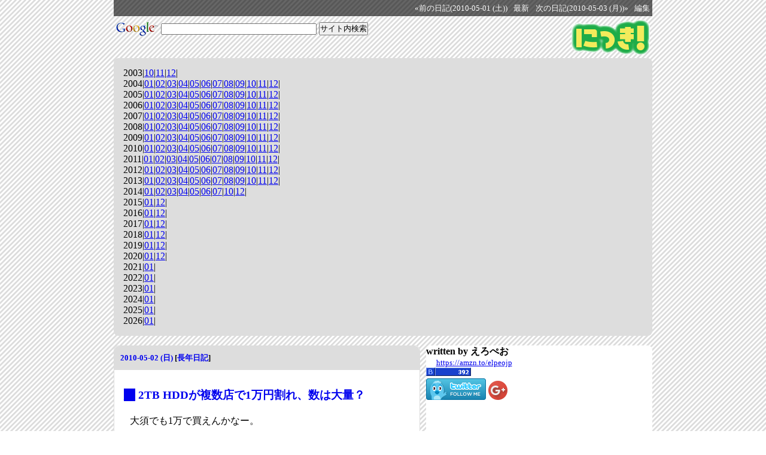

--- FILE ---
content_type: text/html; charset=UTF-8
request_url: http://elpeo.jp/diary/20100502.html
body_size: 5483
content:
<!DOCTYPE HTML PUBLIC "-//W3C//DTD HTML 4.01//EN" "http://www.w3.org/TR/html4/strict.dtd">
<html lang="ja-JP">
<head>
	<meta http-equiv="Content-Type" content="text/html; charset=UTF-8">
	<meta name="generator" content="tDiary 4.0.4">
	<meta http-equiv="Last-Modified" content="Mon, 03 May 2010 01:05:41 GMT">
	<meta http-equiv="Content-Script-Type" content="text/javascript; charset=UTF-8">
	
	
	<link rel="prev" title="前の日記(2010-05-01 (土))" href="./20100501.html">
	<link rel="next" title="次の日記(2010-05-03 (月))" href="./20100503.html">
	<link rel="start" title="最新" href="./">
	<link rel="shortcut icon" href="/favicon.ico">
	<meta content="にっき(2010-05-02)" property="og:title">
		<meta content="article" property="og:type">
		<meta content="https://elpeo.jp/diary/20100502.htmltheme/ogimage.png" property="og:image">
		<meta content="https://elpeo.jp/diary/20100502.html" property="og:url">
	
	<script src="//ajax.googleapis.com/ajax/libs/jquery/1.8/jquery.min.js" type="text/javascript"></script>
	<script src="js/00default.js?4.0.420260124" type="text/javascript"></script>
	<script src="js/nicovideo.js?4.0.420260124" type="text/javascript"></script>
	<script src="js/state.js?4.0.420260124" type="text/javascript"></script>
		<script type="text/javascript"><!--
		$tDiary.style = 'wiki';
		//-->
		</script>
	<meta http-equiv="content-style-type" content="text/css">
	<link rel="stylesheet" href="theme/base.css" type="text/css" media="all">
	<link rel="stylesheet" href="theme/default/default.css" title="default" type="text/css" media="all">
	
	<title>にっき(2010-05-02)</title>
	
		<style type="text/css"><!--
			form.comment div.mail { display: none; }
		--></style>
	<link rel="alternate" type="application/rss+xml" title="RSS" href="https://elpeo.jp/diary/index.rdf">
	<link rel="alternate" type="application/rss+xml" title="RSS(without comments)" href="https://elpeo.jp/diary/no_comments.rdf">
	<script type="text/javascript" src="https://s.hatena.ne.jp/js/HatenaStar.js"></script>
	<script type="text/javascript"><!--
		Hatena.Star.SiteConfig = {
			entryNodes: {
				'div.section': {
					uri: 'h3 a',
					title: 'h3',
					container: 'h3'
				}
			}
		};
		(function() {
			if (!window.addEventListener) {
				return;
			}

			var NodeInsert = function(evt) {
				Hatena.Star.EntryLoader.loadNewEntries(evt.target);
			};
			window.addEventListener('AutoPagerize_DOMNodeInserted', NodeInsert, false);
			window.addEventListener('AutoPatchWork.DOMNodeInserted', NodeInsert, false);
		})();
		Hatena.Star.Token = '8f77c99632b2883c5494a52220090cde1eaf2979';
	//--></script>
	<style type="text/css"><!--
	//--></style>
<meta property="og:title" content="にっき(2010-05-02)">
<meta property="og:site_name" content="にっき">
<meta property="og:description" content="なぜか7年前のカレンダーを今購入(笑)  ヒカルの碁カレンダー(ほった ゆみ)&amp;nbsp;">
<meta property="og:image" content="https://elpeo.jp/images/nikki_image.gif">
<meta property="og:type" content="article">
<meta property="article:author" content="http://elpeo.jp/profile.html">
<meta property="fb:admins" content="1275018469">
</head>
<body>
<div class="whole-content">



<div class="adminmenu">
<span class="adminmenu"><a href="./20100501.html">&laquo;前の日記(2010-05-01 (土))</a></span>
<span class="adminmenu"><a href="./">最新</a></span>
<span class="adminmenu"><a href="./20100503.html">次の日記(2010-05-03 (月))&raquo;</a></span>
<span class="adminmenu"><a href="update.rb?edit=true;year=2010;month=5;day=2" rel="nofollow">編集</a></span>
</div>
<a href="https://elpeo.jp/diary/"><img style="float: right" src="/images/nikki.gif" alt="にっき" title="にっき" border="0"></a>
<form method="GET" action="https://www.google.co.jp/custom" style="margin: 5px 0px;">
<a href="https://www.google.com/"><img src="https://www.google.com/intl/ja/logos/Logo_25wht.gif" border="0" alt="Google" style="vertical-align: middle;"></a>
<input class="search" type="text" name="q" size="31" maxlength="255" value="" style="font-size: small; vertical-align: middle;">
<input class="search" type="submit" value="サイト内検索" style="font-size: small; vertical-align: middle;">
<input type="hidden" name="client" value="pub-2831261449974838">
<input type="hidden" name="hl" value="ja">
<input type="hidden" name="ie" value="utf-8">
<input type="hidden" name="domains" value="elpeo.jp">
<input type="hidden" name="sitesearch" value="elpeo.jp">
<input type="hidden" name="as_sitesearch" value="https://elpeo.jp/diary/">
</form>
<!-- 
<span style="font-size: small; background-color: white; border-radius: 8px; padding: 5px; margin: 5px 0px;">

</span>
 -->
<div style="margin: 5px; clear: both;"></div>
<div class="calendar">
<div class="year">2003|<a href="./200310.html">10</a>|<a href="./200311.html">11</a>|<a href="./200312.html">12</a>|</div>
<div class="year">2004|<a href="./200401.html">01</a>|<a href="./200402.html">02</a>|<a href="./200403.html">03</a>|<a href="./200404.html">04</a>|<a href="./200405.html">05</a>|<a href="./200406.html">06</a>|<a href="./200407.html">07</a>|<a href="./200408.html">08</a>|<a href="./200409.html">09</a>|<a href="./200410.html">10</a>|<a href="./200411.html">11</a>|<a href="./200412.html">12</a>|</div>
<div class="year">2005|<a href="./200501.html">01</a>|<a href="./200502.html">02</a>|<a href="./200503.html">03</a>|<a href="./200504.html">04</a>|<a href="./200505.html">05</a>|<a href="./200506.html">06</a>|<a href="./200507.html">07</a>|<a href="./200508.html">08</a>|<a href="./200509.html">09</a>|<a href="./200510.html">10</a>|<a href="./200511.html">11</a>|<a href="./200512.html">12</a>|</div>
<div class="year">2006|<a href="./200601.html">01</a>|<a href="./200602.html">02</a>|<a href="./200603.html">03</a>|<a href="./200604.html">04</a>|<a href="./200605.html">05</a>|<a href="./200606.html">06</a>|<a href="./200607.html">07</a>|<a href="./200608.html">08</a>|<a href="./200609.html">09</a>|<a href="./200610.html">10</a>|<a href="./200611.html">11</a>|<a href="./200612.html">12</a>|</div>
<div class="year">2007|<a href="./200701.html">01</a>|<a href="./200702.html">02</a>|<a href="./200703.html">03</a>|<a href="./200704.html">04</a>|<a href="./200705.html">05</a>|<a href="./200706.html">06</a>|<a href="./200707.html">07</a>|<a href="./200708.html">08</a>|<a href="./200709.html">09</a>|<a href="./200710.html">10</a>|<a href="./200711.html">11</a>|<a href="./200712.html">12</a>|</div>
<div class="year">2008|<a href="./200801.html">01</a>|<a href="./200802.html">02</a>|<a href="./200803.html">03</a>|<a href="./200804.html">04</a>|<a href="./200805.html">05</a>|<a href="./200806.html">06</a>|<a href="./200807.html">07</a>|<a href="./200808.html">08</a>|<a href="./200809.html">09</a>|<a href="./200810.html">10</a>|<a href="./200811.html">11</a>|<a href="./200812.html">12</a>|</div>
<div class="year">2009|<a href="./200901.html">01</a>|<a href="./200902.html">02</a>|<a href="./200903.html">03</a>|<a href="./200904.html">04</a>|<a href="./200905.html">05</a>|<a href="./200906.html">06</a>|<a href="./200907.html">07</a>|<a href="./200908.html">08</a>|<a href="./200909.html">09</a>|<a href="./200910.html">10</a>|<a href="./200911.html">11</a>|<a href="./200912.html">12</a>|</div>
<div class="year">2010|<a href="./201001.html">01</a>|<a href="./201002.html">02</a>|<a href="./201003.html">03</a>|<a href="./201004.html">04</a>|<a href="./201005.html">05</a>|<a href="./201006.html">06</a>|<a href="./201007.html">07</a>|<a href="./201008.html">08</a>|<a href="./201009.html">09</a>|<a href="./201010.html">10</a>|<a href="./201011.html">11</a>|<a href="./201012.html">12</a>|</div>
<div class="year">2011|<a href="./201101.html">01</a>|<a href="./201102.html">02</a>|<a href="./201103.html">03</a>|<a href="./201104.html">04</a>|<a href="./201105.html">05</a>|<a href="./201106.html">06</a>|<a href="./201107.html">07</a>|<a href="./201108.html">08</a>|<a href="./201109.html">09</a>|<a href="./201110.html">10</a>|<a href="./201111.html">11</a>|<a href="./201112.html">12</a>|</div>
<div class="year">2012|<a href="./201201.html">01</a>|<a href="./201202.html">02</a>|<a href="./201203.html">03</a>|<a href="./201204.html">04</a>|<a href="./201205.html">05</a>|<a href="./201206.html">06</a>|<a href="./201207.html">07</a>|<a href="./201208.html">08</a>|<a href="./201209.html">09</a>|<a href="./201210.html">10</a>|<a href="./201211.html">11</a>|<a href="./201212.html">12</a>|</div>
<div class="year">2013|<a href="./201301.html">01</a>|<a href="./201302.html">02</a>|<a href="./201303.html">03</a>|<a href="./201304.html">04</a>|<a href="./201305.html">05</a>|<a href="./201306.html">06</a>|<a href="./201307.html">07</a>|<a href="./201308.html">08</a>|<a href="./201309.html">09</a>|<a href="./201310.html">10</a>|<a href="./201311.html">11</a>|<a href="./201312.html">12</a>|</div>
<div class="year">2014|<a href="./201401.html">01</a>|<a href="./201402.html">02</a>|<a href="./201403.html">03</a>|<a href="./201404.html">04</a>|<a href="./201405.html">05</a>|<a href="./201406.html">06</a>|<a href="./201407.html">07</a>|<a href="./201410.html">10</a>|<a href="./201412.html">12</a>|</div>
<div class="year">2015|<a href="./201501.html">01</a>|<a href="./201512.html">12</a>|</div>
<div class="year">2016|<a href="./201601.html">01</a>|<a href="./201612.html">12</a>|</div>
<div class="year">2017|<a href="./201701.html">01</a>|<a href="./201712.html">12</a>|</div>
<div class="year">2018|<a href="./201801.html">01</a>|<a href="./201812.html">12</a>|</div>
<div class="year">2019|<a href="./201901.html">01</a>|<a href="./201912.html">12</a>|</div>
<div class="year">2020|<a href="./202001.html">01</a>|<a href="./202012.html">12</a>|</div>
<div class="year">2021|<a href="./202101.html">01</a>|</div>
<div class="year">2022|<a href="./202201.html">01</a>|</div>
<div class="year">2023|<a href="./202301.html">01</a>|</div>
<div class="year">2024|<a href="./202401.html">01</a>|</div>
<div class="year">2025|<a href="./202501.html">01</a>|</div>
<div class="year">2026|<a href="./202601.html">01</a>|</div>
</div>

<div class="main">


<hr class="sep">


	
<div class="day autopagerize_page_element">
<h2><span class="date">
<a href="./20100502.html">2010-05-02 (日)</a>
</span>
<span class="title"></span> <span class="nyear">[<a href="./0502.html" title="長年日記">長年日記</a>]</span></h2>

<div class="body">

<div class="section">

<h3><a name="p01" href="./20100502p01.html" title="2TB HDDが複数店で1万円割れ、数は大量？"><span class="sanchor">_</span></a> <a href="http://akiba-pc.watch.impress.co.jp/hotline/20100501/etc_hdd.html">2TB HDDが複数店で1万円割れ、数は大量？</a></h3>
<p>大須でも1万で買えんかなー。</p>

</div>
<div class="section">

<h3><a name="p02" href="./20100502p02.html" title="今日の購入"><span class="sanchor">_</span></a> 今日の購入</h3>
<p>なぜか7年前のカレンダーを今購入(笑)</p>
<p><a href="http://www.amazon.co.jp/exec/obidos/ASIN/4089051193/elpeo-22/ref=nosim/"><img class="amazon" src="http://ecx.images-amazon.com/images/I/41NXP8MKCRL._SL160_.jpg"
height="78" width="160" alt="">
ヒカルの碁カレンダー(ほった ゆみ)</a>&nbsp;<a href="http://d.hatena.ne.jp/asin/4089051193/elpeo-22" class="hatena"><img src="/images/hatenamark.gif" alt="Hatena" title="Hatena" border="0"></a></p>

</div>


</div>

<div class="comment">

	<div class="caption">[<a href="./20100502.html#c">ツッコミを入れる</a>]</div>
</div>

<div id="comment-form-section"></div>








</div>

<hr class="sep">



</div>
<div class="sidebar">
<p>
<strong>written by えろぺお</strong>
</p>

<!-- wishlist -->
<div style="font-size: smaller; text-align: center; width: 160px;">
<a href="https://amzn.to/elpeojp">https://amzn.to/elpeojp</a>
</div>

<!-- はてな -->
<a href="https://b.hatena.ne.jp/entrylist?url=https://elpeo.jp/diary/" style="vertical-align: top">
<img src="https://b.hatena.ne.jp/bc/https://elpeo.jp/diary/" title="この日記のはてなブックマーク数" border="0"></a>
<br>

<!-- feed meter
<a href="http://feedmeter.net/detail.php?r=http%3A%2F%2Felpeo.jp%2Fdiary%2Findex.rdf" target="feedmeter"><img src="http://feedmeter.net/image.php?r=http%3A%2F%2Felpeo.jp%2Fdiary%2Findex.rdf" border="0" width="60" height="36" alt="フィードメーター - にっき" /></a>
 -->

<!-- twitter -->
<a href="https://twitter.com/elpeo" rel="me"><img src="https://twitter-badges.s3.amazonaws.com/follow_bird-a.png" alt="Follow elpeo on Twitter" border="0" /></a>

<!-- Google+ -->
<a href="//plus.google.com/112689422122538913939" rel="author" style="text-decoration:none;">
<img src="//ssl.gstatic.com/images/icons/gplus-32.png" alt="Google+" style="border:0;width:32px;height:32px;"/></a>
<br>

<!-- スカウター
<a href="http://ja.webscouter.net/info.phtml?u=http%3A%2F%2Felpeo.jp%2Fdiary%2F"><img src="http://jaicon.webscouter.net/icon.phtml?u=http%3A%2F%2Felpeo.jp%2Fdiary%2F" alt="スカウター : にっき" border="0" width="80" height="15"></a>
<br>
-->

<!-- gurakoro -->


<!-- Google+
<script type="text/javascript">mbgc='f5f5f5';ww='160';mbc='cecece';bbc='3F79D5';bmobc='3b71c6';bbgc='4889F0';bmoc='3F79D5';bfc='FFFFFF';bmofc='ffffff';tlc='cecece';tc='6a6a6a';nc='6a6a6a';bc='6a6a6a';l='y';t='';fs='12';fsb='12';bw='60';ff='4';pc='4889F0';b='s'; pid='112689422122538913939';</script><script type="text/javascript" src="http://widgetsplus.com/google_plus_widget.js"></script>
-->
<!-- yryr -->
	<a href="http://yuruyuri.com/" target="_blank"><img src="/images/yuruyuri_150_150_kyoko.jpg" alt="TVアニメ「ゆるゆり」スペシャルサイト" width="150" height="150" style="margin-left: 5px" border="0" /></a>


<!-- Include the Google Friend Connect javascript library.
<script type="text/javascript" src="https://www.google.com/friendconnect/script/friendconnect.js"></script>
<div id="div-2114335303946649770" style="width:190px;border:1px solid #cccccc;"></div>
<script type="text/javascript">
var skin = {};
skin['BORDER_COLOR'] = '#cccccc';
skin['ENDCAP_BG_COLOR'] = '#e0ecff';
skin['ENDCAP_TEXT_COLOR'] = '#333333';
skin['ENDCAP_LINK_COLOR'] = '#0000cc';
skin['ALTERNATE_BG_COLOR'] = '#ffffff';
skin['CONTENT_BG_COLOR'] = '#ffffff';
skin['CONTENT_LINK_COLOR'] = '#0000cc';
skin['CONTENT_TEXT_COLOR'] = '#333333';
skin['CONTENT_SECONDARY_LINK_COLOR'] = '#7777cc';
skin['CONTENT_SECONDARY_TEXT_COLOR'] = '#666666';
skin['CONTENT_HEADLINE_COLOR'] = '#333333';
skin['NUMBER_ROWS'] = '2';
google.friendconnect.container.setParentUrl('/diary/' /* location of rpc_relay.html and canvas.html */);
google.friendconnect.container.renderMembersGadget(
 { id: 'div-2114335303946649770',
   site: '09238262877046175969' },
  skin);
</script>
-->

<!-- AdSense -->
<script type="text/javascript"><!--
google_ad_client = "pub-2831261449974838";
/* 160x600, 作成済み 09/08/04 */
google_ad_slot = "0187637801";
google_ad_width = 160;
google_ad_height = 600;
//-->
</script>
<script type="text/javascript"
src="https://pagead2.googlesyndication.com/pagead/show_ads.js">
</script>

<!-- Yahoo! Shopping affiliate
<script type="text/javascript" src="http://i.yimg.jp/images/shp_front/js/adparts/YahooShoppingAdParts.js"></script><script type="text/javascript">YahooShoppingAdParts({api:"contentMatchItem",query:{url:window.location.href,ad_type:"160_600_itemlist",yahoo_color_border:"cccccc",yahoo_color_link:"0000ff",yahoo_color_bg:"ffffff",yahoo_color_price:"d50000",affiliate_type:"yid",affiliate_id:"wjPx6UDkaa6us5wN2LjB",appid:"PV4HEDKxg675dy7DXmu9TR8RSxSq75NeUXTcTid5cWXGa5epw19jO1q4exBWeqQsif97"},iframe:{width:160,height:600}})</script>
 -->

<!-- Rakuten Widget FROM HERE
<script type="text/javascript">rakuten_design="slide";rakuten_affiliateId="09d5fd49.c457d605.09d5fd4a.a69a1e9b";rakuten_items="ctsmatch";rakuten_genreId=0;rakuten_size="160x600";rakuten_target="_blank";rakuten_theme="gray";rakuten_border="on";rakuten_auto_mode="off";rakuten_genre_title="off";rakuten_recommend="on";</script><script type="text/javascript" src="http://xml.affiliate.rakuten.co.jp/widget/js/rakuten_widget.js"></script>
 Rakuten Widget TO HERE -->

<!-- byflow
<iframe width="160px" height="395px" src="http://www.byflow.com/gadget/#user=elpeo&width=160&height=395" frameborder=0></iframe>
 -->

<!-- 紅白
<script type="text/javascript" charset="UTF-8" src="http://www9.nhk.or.jp/kouhaku/countdown/js/k60bp.js"></script>
 -->

<!-- もやしもん
<object>
<embed src="http://kc.kodansha.co.jp/SEP/00000/01/moyashi.swf" width="160" height="328" type="application/x-shockwave-flash" pluginspage="http://www.macromedia.com/go/getflashplayer" />
</object>
 -->

<!-- あわせて読みたい
<a href="http://awasete.com/show.phtml?u=http%3A%2F%2Felpeo.jp%2Fdiary%2F"><img src="http://img.awasete.com/image.phtml?u=http%3A%2F%2Felpeo.jp%2Fdiary%2F" width="160" height="140" alt="あわせて読みたいブログパーツ" border="0"></a>
 -->

</div>

<div class="adminmenu">
<span class="adminmenu"><a href="./20100501.html">&laquo;前の日記(2010-05-01 (土))</a></span>
<span class="adminmenu"><a href="./">最新</a></span>
<span class="adminmenu"><a href="./20100503.html">次の日記(2010-05-03 (月))&raquo;</a></span>
<span class="adminmenu"><a href="update.rb?edit=true;year=2010;month=5;day=2" rel="nofollow">編集</a></span>
</div>


		<script type="text/javascript"><!--
			document.getElementsByName("mail")[0].value = "";
		//--></script>
	<script type="text/javascript"><!--
	var gaJsHost = (("https:" == document.location.protocol) ? "https://ssl." : "http://www.");
	document.write(unescape('%3Cscript src="' + gaJsHost + 'google-analytics.com/ga.js" type="text/javascript"%3E%3C/script%3E'));
	// --></script>
	<script type="text/javascript"><!--
	try {
		var pageTracker = _gat._getTracker("UA-52875-1");
		pageTracker._trackPageview();
	} catch (err) {}
	// --></script>
<div class="footer">
Generated by <a href="http://www.tdiary.org/">tDiary</a> version 4.0.4<br>
Powered by <a href="http://www.ruby-lang.org/">Ruby</a> version 2.1.10-p492
</div>
</div>
</body>
</html>


--- FILE ---
content_type: text/html; charset=utf-8
request_url: https://www.google.com/recaptcha/api2/aframe
body_size: 116
content:
<!DOCTYPE HTML><html><head><meta http-equiv="content-type" content="text/html; charset=UTF-8"></head><body><script nonce="aZ4qlp0i1h5rtgp5IF5K5Q">/** Anti-fraud and anti-abuse applications only. See google.com/recaptcha */ try{var clients={'sodar':'https://pagead2.googlesyndication.com/pagead/sodar?'};window.addEventListener("message",function(a){try{if(a.source===window.parent){var b=JSON.parse(a.data);var c=clients[b['id']];if(c){var d=document.createElement('img');d.src=c+b['params']+'&rc='+(localStorage.getItem("rc::a")?sessionStorage.getItem("rc::b"):"");window.document.body.appendChild(d);sessionStorage.setItem("rc::e",parseInt(sessionStorage.getItem("rc::e")||0)+1);localStorage.setItem("rc::h",'1769189801780');}}}catch(b){}});window.parent.postMessage("_grecaptcha_ready", "*");}catch(b){}</script></body></html>

--- FILE ---
content_type: text/javascript
request_url: http://elpeo.jp/diary/js/nicovideo.js?4.0.420260124
body_size: 259
content:
/*
 * nicovideo.js : expandable nico nico douga inline player for tDiary
 *
 * Copyright (C) 2012 by TADA Tadashi <t@tdtds.jp>
 * You can modify and/or distribute it under GPL.
 */

function nicovideoPlayer( video_id ) {
	$( "#thumbnail-" + video_id ).hide();
	$( "#player-" + video_id ).show();
	return false;
}
function nicovideoThumbnail( video_id ) {
	$( "#player-" + video_id ).hide();
	$( "#thumbnail-" + video_id ).show();
	return false;
}
